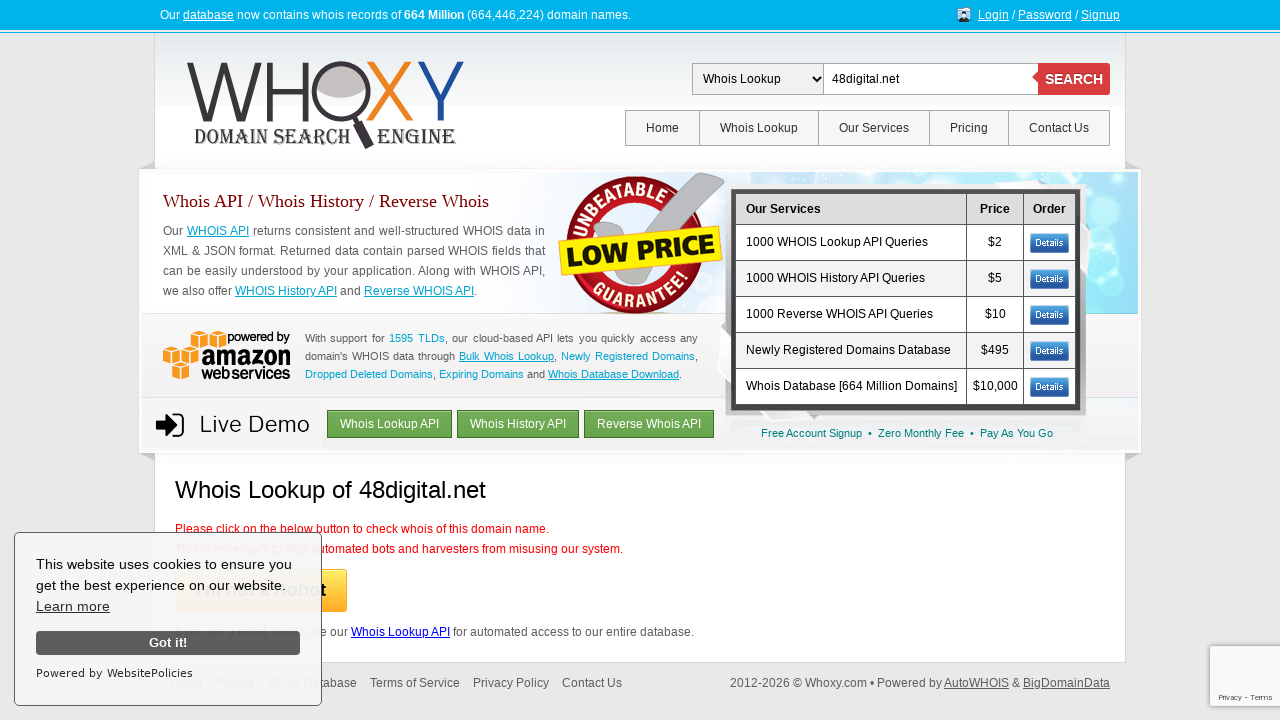

--- FILE ---
content_type: text/html; charset=UTF-8
request_url: https://www.whoxy.com/48digital.net
body_size: 2735
content:
<!DOCTYPE html>
<html lang="en">
<head>
    <meta charset="utf-8">
            <title>48digital.net [Whois Lookup &amp; Whois History]</title>
        <meta name="description" content="48DIGITAL.NET - Check latest WHOIS data, Whois History &amp; Reverse Whois of 48digital.net, all in one page. Try now, it's 100% FREE!">
        <link href="favicon.ico" rel="icon" type="image/x-icon">
<link rel="stylesheet" href="includes/style.css?40">

<!-- Google tag (gtag.js) -->
<script async src="https://www.googletagmanager.com/gtag/js?id=G-43D99RLG96"></script>
<script>
    window.dataLayer = window.dataLayer || [];
    function gtag(){dataLayer.push(arguments);}
    gtag('js', new Date());
    gtag('config', 'G-43D99RLG96');
</script>
            <script src="https://www.google.com/recaptcha/api.js" async defer></script>
        <script>
            function verifyRecaptcha(token) {
                document.getElementById("frmRecaptcha").submit();
            }
        </script>
            <link rel="stylesheet" href="includes/github.min.css">
    <script src="includes/highlight.pack.js"></script>
</head>
<body>
<div id="top_bar">
    <div class="stats">
        Our <a href="whois-database/">database</a> now contains whois records of <strong>664 Million</strong> (664,446,224) domain names.
    </div>
    <div class="members">
                    <a href="login.php">Login</a> /
            <a href="password.php">Password</a> /
            <a href="signup.php">Signup</a>
                </div>
    <div class="clear"></div>
</div>

<header>
    <div class="logo">
        <a href="https://www.whoxy.com/"><img src="images/logo.png" width="300" height="100" alt="Whoxy.com"></a>
    </div>

        <form action="search.php" method="get" class="search_box_floater">
        <label>
            <select onchange="toggleSearchBox(this.value, 'miniSearchBox');">
                <option value="whois" selected>&nbsp; Whois Lookup</option>
                <option value="history">&nbsp; Whois History</option>
                <optgroup label="&nbsp; Reverse Whois">
                    <option value="name">&nbsp; Owner Name</option>
                    <option value="company">&nbsp; Company Name</option>
                    <option value="email">&nbsp; Email Address</option>
                    <option value="keyword">&nbsp; Domain Keyword</option>
                </optgroup>
            </select>
        </label>
        <input type="text" name="whois" placeholder="Enter a domain name..."  required id="miniSearchBox" value="48digital.net">
        <button type="submit">SEARCH</button>
    </form>
    
    <nav>
        <ul>
            <li><a href="https://www.whoxy.com/">Home</a></li>
            <li><a href="whois-lookup/">Whois Lookup</a></li>
            <li>
                <a href="#" onclick="event.preventDefault();">Our Services</a>
                <ul>
                    <li>
                        <a href="https://www.whoxy.com/#api">Whois Lookup API</a>
                        <ul>
                            <li><a href="whois-lookup/demo.php" onclick="window.open('whois-lookup/demo.php', '', 'toolbar=0,scrollbars=1,location=0,statusbar=0,menubar=0,resizable=1,width=800,height=500,left=' + ((window.screen.width/2)-415) + ',top=' + ((window.screen.height/2)- 275)); return false;">Demo</a></li>
                        </ul>
                    </li>
                    <li>
                        <a href="whois-history/">Whois History API</a>
                        <ul>
                            <li><a href="whois-history/demo.php" onclick="window.open('whois-history/demo.php', '', 'toolbar=0,scrollbars=1,location=0,statusbar=0,menubar=0,resizable=1,width=800,height=500,left=' + ((window.screen.width/2)-415) + ',top=' + ((window.screen.height/2)- 275)); return false;">Demo</a></li>
                        </ul>
                    </li>
                    <li>
                        <a href="reverse-whois/">Reverse Whois API</a>
                        <ul>
                            <li><a href="reverse-whois/demo.php" onclick="window.open('reverse-whois/demo.php', '', 'toolbar=0,scrollbars=1,location=0,statusbar=0,menubar=0,resizable=1,width=900,height=500,left=' + ((window.screen.width/2)-465) + ',top=' + ((window.screen.height/2)- 275)); return false;">Demo</a></li>
                        </ul>
                    </li>
                    <li><a href="bulk-whois-lookup/">Bulk Whois Lookup</a></li>
                    <li><a href="whois-database/">Whois Database Download</a></li>
                    <li><a href="newly-registered-domains/">Newly Registered Domains</a></li>
                    <li><a href="dropped-deleted-domains/">Dropped Deleted Domains</a></li>
                    <li><a href="expiring-domain-names/">Expiring Domain Names</a></li>
                    <li><a href="free-whois-api/">Free Whois API Program</a></li>
                    <li><a href="archive.php">Whoxy.com Archive</a></li>
                </ul>
            </li>
            <li><a href="pricing.php">Pricing</a></li>
            <li><a href="contact.php">Contact Us</a></li>
        </ul>
    </nav>
    <div class="clear"></div>
</header><div id="intro">
    <div class="details">
        <img src="images/low_price_guarantee.png" width="173" height="150" alt="Low Price Guarantee" class="lpg">
        <h2>Whois API / Whois History / Reverse Whois</h2>
        <p class="justify">
            Our <a href="#api" class="underline">WHOIS API</a> returns consistent and well-structured WHOIS data in XML &amp; JSON format.
            Returned data contain parsed WHOIS fields that can be easily understood by your application.
            Along with WHOIS API, we also offer <a href="whois-history/" class="underline">WHOIS History API</a> and <a href="reverse-whois/" class="underline">Reverse WHOIS API</a>.
        </p>
        <div class="aws">
            <img src="images/powered_by_aws.png" width="127" height="48" alt="Powered by Amazon Web Services">
            With support for <a href="whois-database/tld.php">1595 TLDs</a>, our cloud-based API lets you quickly access any domain's WHOIS data through <a href="bulk-whois-lookup/" class="underline">Bulk Whois Lookup</a>, <a href="newly-registered-domains/">Newly Registered Domains</a>, <a href="dropped-deleted-domains/">Dropped Deleted Domains</a>, <a href="expiring-domain-names/">Expiring Domains</a>  and <a href="whois-database/" class="underline">Whois Database Download</a>.
        </div>

        <div class="demo">
            <img src="images/live_demo.png" width="180" height="50" alt="Live Demo">
            <a href="whois-lookup/demo.php" onclick="window.open('whois-lookup/demo.php', '', 'toolbar=0,scrollbars=1,location=0,statusbar=0,menubar=0,resizable=1,width=800,height=500,left=' + ((window.screen.width/2)-415) + ',top=' + ((window.screen.height/2)- 275)); return false;" class="btn_2">Whois Lookup API</a>
            <a href="whois-history/demo.php" onclick="window.open('whois-history/demo.php', '', 'toolbar=0,scrollbars=1,location=0,statusbar=0,menubar=0,resizable=1,width=800,height=500,left=' + ((window.screen.width/2)-415) + ',top=' + ((window.screen.height/2)- 275)); return false;" class="btn_2">Whois History API</a>
            <a href="reverse-whois/demo.php" onclick="window.open('reverse-whois/demo.php', '', 'toolbar=0,scrollbars=1,location=0,statusbar=0,menubar=0,resizable=1,width=900,height=500,left=' + ((window.screen.width/2)-465) + ',top=' + ((window.screen.height/2)- 275)); return false;" class="btn_2">Reverse Whois API</a>
            <div class="clear"></div>
        </div>
    </div>
    <div class="pricing">
        <table>
            <tr>
                <th class="left">Our Services</th>
                <th>Price</th>
                <th>Order</th>
            </tr>
            <tr>
                <td class="left">1000 WHOIS Lookup API Queries</td>
                <td>$2</td>
                <td><a href="pricing.php#whois" title="Check Pricing"><img src="images/details_small.png" width="39" height="20" alt="Details"></a></td>
            </tr>
            <tr>
                <td class="left">1000 WHOIS History API Queries</td>
                <td>$5</td>
                <td><a href="pricing.php#history" title="Check Pricing"><img src="images/details_small.png" width="39" height="20" alt="Details"></a></td>
            </tr>
            <tr>
                <td class="left">1000 Reverse WHOIS API Queries</td>
                <td>$10</td>
                <td><a href="pricing.php#reverse" title="Check Pricing"><img src="images/details_small.png" width="39" height="20" alt="Details"></a></td>
            </tr>
            <tr>
                <td class="left">Newly Registered Domains Database</td>
                <td>$495</td>
                <td><a href="newly-registered-domains/" title="Check Details"><img src="images/details_small.png" width="39" height="20" alt="Details"></a></td>
            </tr>
            <tr>
                <td class="left">Whois Database [664 Million Domains]</td>
                <td>$10,000</td>
                <td><a href="whois-database/" title="Check Details"><img src="images/details_small.png" width="39" height="20" alt="Details"></a></td>
            </tr>
        </table>
    </div>
    <div class="footer">
        Free Account Signup &nbsp;&bull;&nbsp; Zero Monthly Fee &nbsp;&bull;&nbsp; Pay As You Go
    </div>
    <div class="clear"></div>
</div>
<main>
    
                <h1 class="style2 black full_width margin_bottom_15">Whois Lookup of 48digital.net</h1>

        <p class="red">
            Please click on the below button to check whois of this domain name.<br>
            This is necessary to stop automated bots and harvesters from misusing our system.
        </p>
        <form id="frmRecaptcha" action="https://www.whoxy.com/48digital.net" method="post">
            <p><button class="g-recaptcha btn_3" data-sitekey="6Lce3SYUAAAAADy2t8_ajaqMgKSb2IxIVwXO-hc6" data-callback="verifyRecaptcha">I'm not a Robot</button></p>
        </form>
        <p>
            If you are a robot, kindly use our <a href="https://www.whoxy.com/#api" class="blue underline">Whois Lookup API</a> for automated access to our entire database.
        </p>

    </main>


<footer>
    <div class="links">
        <a href="https://www.whoxy.com/">Home</a>
        <a href="pricing.php">Pricing</a>
        <a href="whois-database/">Whois Database</a>
        <a href="terms.php">Terms of Service</a>
        <a href="privacy.php">Privacy Policy</a>
        <a href="contact.php">Contact Us</a>
    </div>
    <div class="copyright">
        2012-2026 &copy; Whoxy.com &bull; Powered by <a href="https://www.autowhois.com/" target="_blank" class="underline">AutoWHOIS</a> &amp; <a href="https://www.bigdomaindata.com/" target="_blank" class="underline">BigDomainData</a>
                    </div>
    <div class="clear"></div>
</footer>

<script src="includes/script.js" async="async"></script>
<script src="https://cdn.websitepolicies.io/lib/cookieconsent/cookieconsent.min.js" defer></script><script>window.addEventListener("load",function(){window.wpcc.init({"colors":{"popup":{"background":"#f6f6f6","text":"#000000","border":"#555555"},"button":{"background":"#555555","text":"#ffffff"}},"transparency":"5","border":"thin","corners":"small","fontsize":"small","content":{"href":"https://www.whoxy.com/privacy.php"}})});</script></body>
</html>

--- FILE ---
content_type: text/html; charset=utf-8
request_url: https://www.google.com/recaptcha/api2/anchor?ar=1&k=6Lce3SYUAAAAADy2t8_ajaqMgKSb2IxIVwXO-hc6&co=aHR0cHM6Ly93d3cud2hveHkuY29tOjQ0Mw..&hl=en&v=PoyoqOPhxBO7pBk68S4YbpHZ&size=invisible&anchor-ms=20000&execute-ms=30000&cb=o47i602hlf1h
body_size: 49471
content:
<!DOCTYPE HTML><html dir="ltr" lang="en"><head><meta http-equiv="Content-Type" content="text/html; charset=UTF-8">
<meta http-equiv="X-UA-Compatible" content="IE=edge">
<title>reCAPTCHA</title>
<style type="text/css">
/* cyrillic-ext */
@font-face {
  font-family: 'Roboto';
  font-style: normal;
  font-weight: 400;
  font-stretch: 100%;
  src: url(//fonts.gstatic.com/s/roboto/v48/KFO7CnqEu92Fr1ME7kSn66aGLdTylUAMa3GUBHMdazTgWw.woff2) format('woff2');
  unicode-range: U+0460-052F, U+1C80-1C8A, U+20B4, U+2DE0-2DFF, U+A640-A69F, U+FE2E-FE2F;
}
/* cyrillic */
@font-face {
  font-family: 'Roboto';
  font-style: normal;
  font-weight: 400;
  font-stretch: 100%;
  src: url(//fonts.gstatic.com/s/roboto/v48/KFO7CnqEu92Fr1ME7kSn66aGLdTylUAMa3iUBHMdazTgWw.woff2) format('woff2');
  unicode-range: U+0301, U+0400-045F, U+0490-0491, U+04B0-04B1, U+2116;
}
/* greek-ext */
@font-face {
  font-family: 'Roboto';
  font-style: normal;
  font-weight: 400;
  font-stretch: 100%;
  src: url(//fonts.gstatic.com/s/roboto/v48/KFO7CnqEu92Fr1ME7kSn66aGLdTylUAMa3CUBHMdazTgWw.woff2) format('woff2');
  unicode-range: U+1F00-1FFF;
}
/* greek */
@font-face {
  font-family: 'Roboto';
  font-style: normal;
  font-weight: 400;
  font-stretch: 100%;
  src: url(//fonts.gstatic.com/s/roboto/v48/KFO7CnqEu92Fr1ME7kSn66aGLdTylUAMa3-UBHMdazTgWw.woff2) format('woff2');
  unicode-range: U+0370-0377, U+037A-037F, U+0384-038A, U+038C, U+038E-03A1, U+03A3-03FF;
}
/* math */
@font-face {
  font-family: 'Roboto';
  font-style: normal;
  font-weight: 400;
  font-stretch: 100%;
  src: url(//fonts.gstatic.com/s/roboto/v48/KFO7CnqEu92Fr1ME7kSn66aGLdTylUAMawCUBHMdazTgWw.woff2) format('woff2');
  unicode-range: U+0302-0303, U+0305, U+0307-0308, U+0310, U+0312, U+0315, U+031A, U+0326-0327, U+032C, U+032F-0330, U+0332-0333, U+0338, U+033A, U+0346, U+034D, U+0391-03A1, U+03A3-03A9, U+03B1-03C9, U+03D1, U+03D5-03D6, U+03F0-03F1, U+03F4-03F5, U+2016-2017, U+2034-2038, U+203C, U+2040, U+2043, U+2047, U+2050, U+2057, U+205F, U+2070-2071, U+2074-208E, U+2090-209C, U+20D0-20DC, U+20E1, U+20E5-20EF, U+2100-2112, U+2114-2115, U+2117-2121, U+2123-214F, U+2190, U+2192, U+2194-21AE, U+21B0-21E5, U+21F1-21F2, U+21F4-2211, U+2213-2214, U+2216-22FF, U+2308-230B, U+2310, U+2319, U+231C-2321, U+2336-237A, U+237C, U+2395, U+239B-23B7, U+23D0, U+23DC-23E1, U+2474-2475, U+25AF, U+25B3, U+25B7, U+25BD, U+25C1, U+25CA, U+25CC, U+25FB, U+266D-266F, U+27C0-27FF, U+2900-2AFF, U+2B0E-2B11, U+2B30-2B4C, U+2BFE, U+3030, U+FF5B, U+FF5D, U+1D400-1D7FF, U+1EE00-1EEFF;
}
/* symbols */
@font-face {
  font-family: 'Roboto';
  font-style: normal;
  font-weight: 400;
  font-stretch: 100%;
  src: url(//fonts.gstatic.com/s/roboto/v48/KFO7CnqEu92Fr1ME7kSn66aGLdTylUAMaxKUBHMdazTgWw.woff2) format('woff2');
  unicode-range: U+0001-000C, U+000E-001F, U+007F-009F, U+20DD-20E0, U+20E2-20E4, U+2150-218F, U+2190, U+2192, U+2194-2199, U+21AF, U+21E6-21F0, U+21F3, U+2218-2219, U+2299, U+22C4-22C6, U+2300-243F, U+2440-244A, U+2460-24FF, U+25A0-27BF, U+2800-28FF, U+2921-2922, U+2981, U+29BF, U+29EB, U+2B00-2BFF, U+4DC0-4DFF, U+FFF9-FFFB, U+10140-1018E, U+10190-1019C, U+101A0, U+101D0-101FD, U+102E0-102FB, U+10E60-10E7E, U+1D2C0-1D2D3, U+1D2E0-1D37F, U+1F000-1F0FF, U+1F100-1F1AD, U+1F1E6-1F1FF, U+1F30D-1F30F, U+1F315, U+1F31C, U+1F31E, U+1F320-1F32C, U+1F336, U+1F378, U+1F37D, U+1F382, U+1F393-1F39F, U+1F3A7-1F3A8, U+1F3AC-1F3AF, U+1F3C2, U+1F3C4-1F3C6, U+1F3CA-1F3CE, U+1F3D4-1F3E0, U+1F3ED, U+1F3F1-1F3F3, U+1F3F5-1F3F7, U+1F408, U+1F415, U+1F41F, U+1F426, U+1F43F, U+1F441-1F442, U+1F444, U+1F446-1F449, U+1F44C-1F44E, U+1F453, U+1F46A, U+1F47D, U+1F4A3, U+1F4B0, U+1F4B3, U+1F4B9, U+1F4BB, U+1F4BF, U+1F4C8-1F4CB, U+1F4D6, U+1F4DA, U+1F4DF, U+1F4E3-1F4E6, U+1F4EA-1F4ED, U+1F4F7, U+1F4F9-1F4FB, U+1F4FD-1F4FE, U+1F503, U+1F507-1F50B, U+1F50D, U+1F512-1F513, U+1F53E-1F54A, U+1F54F-1F5FA, U+1F610, U+1F650-1F67F, U+1F687, U+1F68D, U+1F691, U+1F694, U+1F698, U+1F6AD, U+1F6B2, U+1F6B9-1F6BA, U+1F6BC, U+1F6C6-1F6CF, U+1F6D3-1F6D7, U+1F6E0-1F6EA, U+1F6F0-1F6F3, U+1F6F7-1F6FC, U+1F700-1F7FF, U+1F800-1F80B, U+1F810-1F847, U+1F850-1F859, U+1F860-1F887, U+1F890-1F8AD, U+1F8B0-1F8BB, U+1F8C0-1F8C1, U+1F900-1F90B, U+1F93B, U+1F946, U+1F984, U+1F996, U+1F9E9, U+1FA00-1FA6F, U+1FA70-1FA7C, U+1FA80-1FA89, U+1FA8F-1FAC6, U+1FACE-1FADC, U+1FADF-1FAE9, U+1FAF0-1FAF8, U+1FB00-1FBFF;
}
/* vietnamese */
@font-face {
  font-family: 'Roboto';
  font-style: normal;
  font-weight: 400;
  font-stretch: 100%;
  src: url(//fonts.gstatic.com/s/roboto/v48/KFO7CnqEu92Fr1ME7kSn66aGLdTylUAMa3OUBHMdazTgWw.woff2) format('woff2');
  unicode-range: U+0102-0103, U+0110-0111, U+0128-0129, U+0168-0169, U+01A0-01A1, U+01AF-01B0, U+0300-0301, U+0303-0304, U+0308-0309, U+0323, U+0329, U+1EA0-1EF9, U+20AB;
}
/* latin-ext */
@font-face {
  font-family: 'Roboto';
  font-style: normal;
  font-weight: 400;
  font-stretch: 100%;
  src: url(//fonts.gstatic.com/s/roboto/v48/KFO7CnqEu92Fr1ME7kSn66aGLdTylUAMa3KUBHMdazTgWw.woff2) format('woff2');
  unicode-range: U+0100-02BA, U+02BD-02C5, U+02C7-02CC, U+02CE-02D7, U+02DD-02FF, U+0304, U+0308, U+0329, U+1D00-1DBF, U+1E00-1E9F, U+1EF2-1EFF, U+2020, U+20A0-20AB, U+20AD-20C0, U+2113, U+2C60-2C7F, U+A720-A7FF;
}
/* latin */
@font-face {
  font-family: 'Roboto';
  font-style: normal;
  font-weight: 400;
  font-stretch: 100%;
  src: url(//fonts.gstatic.com/s/roboto/v48/KFO7CnqEu92Fr1ME7kSn66aGLdTylUAMa3yUBHMdazQ.woff2) format('woff2');
  unicode-range: U+0000-00FF, U+0131, U+0152-0153, U+02BB-02BC, U+02C6, U+02DA, U+02DC, U+0304, U+0308, U+0329, U+2000-206F, U+20AC, U+2122, U+2191, U+2193, U+2212, U+2215, U+FEFF, U+FFFD;
}
/* cyrillic-ext */
@font-face {
  font-family: 'Roboto';
  font-style: normal;
  font-weight: 500;
  font-stretch: 100%;
  src: url(//fonts.gstatic.com/s/roboto/v48/KFO7CnqEu92Fr1ME7kSn66aGLdTylUAMa3GUBHMdazTgWw.woff2) format('woff2');
  unicode-range: U+0460-052F, U+1C80-1C8A, U+20B4, U+2DE0-2DFF, U+A640-A69F, U+FE2E-FE2F;
}
/* cyrillic */
@font-face {
  font-family: 'Roboto';
  font-style: normal;
  font-weight: 500;
  font-stretch: 100%;
  src: url(//fonts.gstatic.com/s/roboto/v48/KFO7CnqEu92Fr1ME7kSn66aGLdTylUAMa3iUBHMdazTgWw.woff2) format('woff2');
  unicode-range: U+0301, U+0400-045F, U+0490-0491, U+04B0-04B1, U+2116;
}
/* greek-ext */
@font-face {
  font-family: 'Roboto';
  font-style: normal;
  font-weight: 500;
  font-stretch: 100%;
  src: url(//fonts.gstatic.com/s/roboto/v48/KFO7CnqEu92Fr1ME7kSn66aGLdTylUAMa3CUBHMdazTgWw.woff2) format('woff2');
  unicode-range: U+1F00-1FFF;
}
/* greek */
@font-face {
  font-family: 'Roboto';
  font-style: normal;
  font-weight: 500;
  font-stretch: 100%;
  src: url(//fonts.gstatic.com/s/roboto/v48/KFO7CnqEu92Fr1ME7kSn66aGLdTylUAMa3-UBHMdazTgWw.woff2) format('woff2');
  unicode-range: U+0370-0377, U+037A-037F, U+0384-038A, U+038C, U+038E-03A1, U+03A3-03FF;
}
/* math */
@font-face {
  font-family: 'Roboto';
  font-style: normal;
  font-weight: 500;
  font-stretch: 100%;
  src: url(//fonts.gstatic.com/s/roboto/v48/KFO7CnqEu92Fr1ME7kSn66aGLdTylUAMawCUBHMdazTgWw.woff2) format('woff2');
  unicode-range: U+0302-0303, U+0305, U+0307-0308, U+0310, U+0312, U+0315, U+031A, U+0326-0327, U+032C, U+032F-0330, U+0332-0333, U+0338, U+033A, U+0346, U+034D, U+0391-03A1, U+03A3-03A9, U+03B1-03C9, U+03D1, U+03D5-03D6, U+03F0-03F1, U+03F4-03F5, U+2016-2017, U+2034-2038, U+203C, U+2040, U+2043, U+2047, U+2050, U+2057, U+205F, U+2070-2071, U+2074-208E, U+2090-209C, U+20D0-20DC, U+20E1, U+20E5-20EF, U+2100-2112, U+2114-2115, U+2117-2121, U+2123-214F, U+2190, U+2192, U+2194-21AE, U+21B0-21E5, U+21F1-21F2, U+21F4-2211, U+2213-2214, U+2216-22FF, U+2308-230B, U+2310, U+2319, U+231C-2321, U+2336-237A, U+237C, U+2395, U+239B-23B7, U+23D0, U+23DC-23E1, U+2474-2475, U+25AF, U+25B3, U+25B7, U+25BD, U+25C1, U+25CA, U+25CC, U+25FB, U+266D-266F, U+27C0-27FF, U+2900-2AFF, U+2B0E-2B11, U+2B30-2B4C, U+2BFE, U+3030, U+FF5B, U+FF5D, U+1D400-1D7FF, U+1EE00-1EEFF;
}
/* symbols */
@font-face {
  font-family: 'Roboto';
  font-style: normal;
  font-weight: 500;
  font-stretch: 100%;
  src: url(//fonts.gstatic.com/s/roboto/v48/KFO7CnqEu92Fr1ME7kSn66aGLdTylUAMaxKUBHMdazTgWw.woff2) format('woff2');
  unicode-range: U+0001-000C, U+000E-001F, U+007F-009F, U+20DD-20E0, U+20E2-20E4, U+2150-218F, U+2190, U+2192, U+2194-2199, U+21AF, U+21E6-21F0, U+21F3, U+2218-2219, U+2299, U+22C4-22C6, U+2300-243F, U+2440-244A, U+2460-24FF, U+25A0-27BF, U+2800-28FF, U+2921-2922, U+2981, U+29BF, U+29EB, U+2B00-2BFF, U+4DC0-4DFF, U+FFF9-FFFB, U+10140-1018E, U+10190-1019C, U+101A0, U+101D0-101FD, U+102E0-102FB, U+10E60-10E7E, U+1D2C0-1D2D3, U+1D2E0-1D37F, U+1F000-1F0FF, U+1F100-1F1AD, U+1F1E6-1F1FF, U+1F30D-1F30F, U+1F315, U+1F31C, U+1F31E, U+1F320-1F32C, U+1F336, U+1F378, U+1F37D, U+1F382, U+1F393-1F39F, U+1F3A7-1F3A8, U+1F3AC-1F3AF, U+1F3C2, U+1F3C4-1F3C6, U+1F3CA-1F3CE, U+1F3D4-1F3E0, U+1F3ED, U+1F3F1-1F3F3, U+1F3F5-1F3F7, U+1F408, U+1F415, U+1F41F, U+1F426, U+1F43F, U+1F441-1F442, U+1F444, U+1F446-1F449, U+1F44C-1F44E, U+1F453, U+1F46A, U+1F47D, U+1F4A3, U+1F4B0, U+1F4B3, U+1F4B9, U+1F4BB, U+1F4BF, U+1F4C8-1F4CB, U+1F4D6, U+1F4DA, U+1F4DF, U+1F4E3-1F4E6, U+1F4EA-1F4ED, U+1F4F7, U+1F4F9-1F4FB, U+1F4FD-1F4FE, U+1F503, U+1F507-1F50B, U+1F50D, U+1F512-1F513, U+1F53E-1F54A, U+1F54F-1F5FA, U+1F610, U+1F650-1F67F, U+1F687, U+1F68D, U+1F691, U+1F694, U+1F698, U+1F6AD, U+1F6B2, U+1F6B9-1F6BA, U+1F6BC, U+1F6C6-1F6CF, U+1F6D3-1F6D7, U+1F6E0-1F6EA, U+1F6F0-1F6F3, U+1F6F7-1F6FC, U+1F700-1F7FF, U+1F800-1F80B, U+1F810-1F847, U+1F850-1F859, U+1F860-1F887, U+1F890-1F8AD, U+1F8B0-1F8BB, U+1F8C0-1F8C1, U+1F900-1F90B, U+1F93B, U+1F946, U+1F984, U+1F996, U+1F9E9, U+1FA00-1FA6F, U+1FA70-1FA7C, U+1FA80-1FA89, U+1FA8F-1FAC6, U+1FACE-1FADC, U+1FADF-1FAE9, U+1FAF0-1FAF8, U+1FB00-1FBFF;
}
/* vietnamese */
@font-face {
  font-family: 'Roboto';
  font-style: normal;
  font-weight: 500;
  font-stretch: 100%;
  src: url(//fonts.gstatic.com/s/roboto/v48/KFO7CnqEu92Fr1ME7kSn66aGLdTylUAMa3OUBHMdazTgWw.woff2) format('woff2');
  unicode-range: U+0102-0103, U+0110-0111, U+0128-0129, U+0168-0169, U+01A0-01A1, U+01AF-01B0, U+0300-0301, U+0303-0304, U+0308-0309, U+0323, U+0329, U+1EA0-1EF9, U+20AB;
}
/* latin-ext */
@font-face {
  font-family: 'Roboto';
  font-style: normal;
  font-weight: 500;
  font-stretch: 100%;
  src: url(//fonts.gstatic.com/s/roboto/v48/KFO7CnqEu92Fr1ME7kSn66aGLdTylUAMa3KUBHMdazTgWw.woff2) format('woff2');
  unicode-range: U+0100-02BA, U+02BD-02C5, U+02C7-02CC, U+02CE-02D7, U+02DD-02FF, U+0304, U+0308, U+0329, U+1D00-1DBF, U+1E00-1E9F, U+1EF2-1EFF, U+2020, U+20A0-20AB, U+20AD-20C0, U+2113, U+2C60-2C7F, U+A720-A7FF;
}
/* latin */
@font-face {
  font-family: 'Roboto';
  font-style: normal;
  font-weight: 500;
  font-stretch: 100%;
  src: url(//fonts.gstatic.com/s/roboto/v48/KFO7CnqEu92Fr1ME7kSn66aGLdTylUAMa3yUBHMdazQ.woff2) format('woff2');
  unicode-range: U+0000-00FF, U+0131, U+0152-0153, U+02BB-02BC, U+02C6, U+02DA, U+02DC, U+0304, U+0308, U+0329, U+2000-206F, U+20AC, U+2122, U+2191, U+2193, U+2212, U+2215, U+FEFF, U+FFFD;
}
/* cyrillic-ext */
@font-face {
  font-family: 'Roboto';
  font-style: normal;
  font-weight: 900;
  font-stretch: 100%;
  src: url(//fonts.gstatic.com/s/roboto/v48/KFO7CnqEu92Fr1ME7kSn66aGLdTylUAMa3GUBHMdazTgWw.woff2) format('woff2');
  unicode-range: U+0460-052F, U+1C80-1C8A, U+20B4, U+2DE0-2DFF, U+A640-A69F, U+FE2E-FE2F;
}
/* cyrillic */
@font-face {
  font-family: 'Roboto';
  font-style: normal;
  font-weight: 900;
  font-stretch: 100%;
  src: url(//fonts.gstatic.com/s/roboto/v48/KFO7CnqEu92Fr1ME7kSn66aGLdTylUAMa3iUBHMdazTgWw.woff2) format('woff2');
  unicode-range: U+0301, U+0400-045F, U+0490-0491, U+04B0-04B1, U+2116;
}
/* greek-ext */
@font-face {
  font-family: 'Roboto';
  font-style: normal;
  font-weight: 900;
  font-stretch: 100%;
  src: url(//fonts.gstatic.com/s/roboto/v48/KFO7CnqEu92Fr1ME7kSn66aGLdTylUAMa3CUBHMdazTgWw.woff2) format('woff2');
  unicode-range: U+1F00-1FFF;
}
/* greek */
@font-face {
  font-family: 'Roboto';
  font-style: normal;
  font-weight: 900;
  font-stretch: 100%;
  src: url(//fonts.gstatic.com/s/roboto/v48/KFO7CnqEu92Fr1ME7kSn66aGLdTylUAMa3-UBHMdazTgWw.woff2) format('woff2');
  unicode-range: U+0370-0377, U+037A-037F, U+0384-038A, U+038C, U+038E-03A1, U+03A3-03FF;
}
/* math */
@font-face {
  font-family: 'Roboto';
  font-style: normal;
  font-weight: 900;
  font-stretch: 100%;
  src: url(//fonts.gstatic.com/s/roboto/v48/KFO7CnqEu92Fr1ME7kSn66aGLdTylUAMawCUBHMdazTgWw.woff2) format('woff2');
  unicode-range: U+0302-0303, U+0305, U+0307-0308, U+0310, U+0312, U+0315, U+031A, U+0326-0327, U+032C, U+032F-0330, U+0332-0333, U+0338, U+033A, U+0346, U+034D, U+0391-03A1, U+03A3-03A9, U+03B1-03C9, U+03D1, U+03D5-03D6, U+03F0-03F1, U+03F4-03F5, U+2016-2017, U+2034-2038, U+203C, U+2040, U+2043, U+2047, U+2050, U+2057, U+205F, U+2070-2071, U+2074-208E, U+2090-209C, U+20D0-20DC, U+20E1, U+20E5-20EF, U+2100-2112, U+2114-2115, U+2117-2121, U+2123-214F, U+2190, U+2192, U+2194-21AE, U+21B0-21E5, U+21F1-21F2, U+21F4-2211, U+2213-2214, U+2216-22FF, U+2308-230B, U+2310, U+2319, U+231C-2321, U+2336-237A, U+237C, U+2395, U+239B-23B7, U+23D0, U+23DC-23E1, U+2474-2475, U+25AF, U+25B3, U+25B7, U+25BD, U+25C1, U+25CA, U+25CC, U+25FB, U+266D-266F, U+27C0-27FF, U+2900-2AFF, U+2B0E-2B11, U+2B30-2B4C, U+2BFE, U+3030, U+FF5B, U+FF5D, U+1D400-1D7FF, U+1EE00-1EEFF;
}
/* symbols */
@font-face {
  font-family: 'Roboto';
  font-style: normal;
  font-weight: 900;
  font-stretch: 100%;
  src: url(//fonts.gstatic.com/s/roboto/v48/KFO7CnqEu92Fr1ME7kSn66aGLdTylUAMaxKUBHMdazTgWw.woff2) format('woff2');
  unicode-range: U+0001-000C, U+000E-001F, U+007F-009F, U+20DD-20E0, U+20E2-20E4, U+2150-218F, U+2190, U+2192, U+2194-2199, U+21AF, U+21E6-21F0, U+21F3, U+2218-2219, U+2299, U+22C4-22C6, U+2300-243F, U+2440-244A, U+2460-24FF, U+25A0-27BF, U+2800-28FF, U+2921-2922, U+2981, U+29BF, U+29EB, U+2B00-2BFF, U+4DC0-4DFF, U+FFF9-FFFB, U+10140-1018E, U+10190-1019C, U+101A0, U+101D0-101FD, U+102E0-102FB, U+10E60-10E7E, U+1D2C0-1D2D3, U+1D2E0-1D37F, U+1F000-1F0FF, U+1F100-1F1AD, U+1F1E6-1F1FF, U+1F30D-1F30F, U+1F315, U+1F31C, U+1F31E, U+1F320-1F32C, U+1F336, U+1F378, U+1F37D, U+1F382, U+1F393-1F39F, U+1F3A7-1F3A8, U+1F3AC-1F3AF, U+1F3C2, U+1F3C4-1F3C6, U+1F3CA-1F3CE, U+1F3D4-1F3E0, U+1F3ED, U+1F3F1-1F3F3, U+1F3F5-1F3F7, U+1F408, U+1F415, U+1F41F, U+1F426, U+1F43F, U+1F441-1F442, U+1F444, U+1F446-1F449, U+1F44C-1F44E, U+1F453, U+1F46A, U+1F47D, U+1F4A3, U+1F4B0, U+1F4B3, U+1F4B9, U+1F4BB, U+1F4BF, U+1F4C8-1F4CB, U+1F4D6, U+1F4DA, U+1F4DF, U+1F4E3-1F4E6, U+1F4EA-1F4ED, U+1F4F7, U+1F4F9-1F4FB, U+1F4FD-1F4FE, U+1F503, U+1F507-1F50B, U+1F50D, U+1F512-1F513, U+1F53E-1F54A, U+1F54F-1F5FA, U+1F610, U+1F650-1F67F, U+1F687, U+1F68D, U+1F691, U+1F694, U+1F698, U+1F6AD, U+1F6B2, U+1F6B9-1F6BA, U+1F6BC, U+1F6C6-1F6CF, U+1F6D3-1F6D7, U+1F6E0-1F6EA, U+1F6F0-1F6F3, U+1F6F7-1F6FC, U+1F700-1F7FF, U+1F800-1F80B, U+1F810-1F847, U+1F850-1F859, U+1F860-1F887, U+1F890-1F8AD, U+1F8B0-1F8BB, U+1F8C0-1F8C1, U+1F900-1F90B, U+1F93B, U+1F946, U+1F984, U+1F996, U+1F9E9, U+1FA00-1FA6F, U+1FA70-1FA7C, U+1FA80-1FA89, U+1FA8F-1FAC6, U+1FACE-1FADC, U+1FADF-1FAE9, U+1FAF0-1FAF8, U+1FB00-1FBFF;
}
/* vietnamese */
@font-face {
  font-family: 'Roboto';
  font-style: normal;
  font-weight: 900;
  font-stretch: 100%;
  src: url(//fonts.gstatic.com/s/roboto/v48/KFO7CnqEu92Fr1ME7kSn66aGLdTylUAMa3OUBHMdazTgWw.woff2) format('woff2');
  unicode-range: U+0102-0103, U+0110-0111, U+0128-0129, U+0168-0169, U+01A0-01A1, U+01AF-01B0, U+0300-0301, U+0303-0304, U+0308-0309, U+0323, U+0329, U+1EA0-1EF9, U+20AB;
}
/* latin-ext */
@font-face {
  font-family: 'Roboto';
  font-style: normal;
  font-weight: 900;
  font-stretch: 100%;
  src: url(//fonts.gstatic.com/s/roboto/v48/KFO7CnqEu92Fr1ME7kSn66aGLdTylUAMa3KUBHMdazTgWw.woff2) format('woff2');
  unicode-range: U+0100-02BA, U+02BD-02C5, U+02C7-02CC, U+02CE-02D7, U+02DD-02FF, U+0304, U+0308, U+0329, U+1D00-1DBF, U+1E00-1E9F, U+1EF2-1EFF, U+2020, U+20A0-20AB, U+20AD-20C0, U+2113, U+2C60-2C7F, U+A720-A7FF;
}
/* latin */
@font-face {
  font-family: 'Roboto';
  font-style: normal;
  font-weight: 900;
  font-stretch: 100%;
  src: url(//fonts.gstatic.com/s/roboto/v48/KFO7CnqEu92Fr1ME7kSn66aGLdTylUAMa3yUBHMdazQ.woff2) format('woff2');
  unicode-range: U+0000-00FF, U+0131, U+0152-0153, U+02BB-02BC, U+02C6, U+02DA, U+02DC, U+0304, U+0308, U+0329, U+2000-206F, U+20AC, U+2122, U+2191, U+2193, U+2212, U+2215, U+FEFF, U+FFFD;
}

</style>
<link rel="stylesheet" type="text/css" href="https://www.gstatic.com/recaptcha/releases/PoyoqOPhxBO7pBk68S4YbpHZ/styles__ltr.css">
<script nonce="2hbi588_6R_EsoLUlZ8OUA" type="text/javascript">window['__recaptcha_api'] = 'https://www.google.com/recaptcha/api2/';</script>
<script type="text/javascript" src="https://www.gstatic.com/recaptcha/releases/PoyoqOPhxBO7pBk68S4YbpHZ/recaptcha__en.js" nonce="2hbi588_6R_EsoLUlZ8OUA">
      
    </script></head>
<body><div id="rc-anchor-alert" class="rc-anchor-alert"></div>
<input type="hidden" id="recaptcha-token" value="[base64]">
<script type="text/javascript" nonce="2hbi588_6R_EsoLUlZ8OUA">
      recaptcha.anchor.Main.init("[\x22ainput\x22,[\x22bgdata\x22,\x22\x22,\[base64]/[base64]/bmV3IFpbdF0obVswXSk6Sz09Mj9uZXcgWlt0XShtWzBdLG1bMV0pOks9PTM/bmV3IFpbdF0obVswXSxtWzFdLG1bMl0pOks9PTQ/[base64]/[base64]/[base64]/[base64]/[base64]/[base64]/[base64]/[base64]/[base64]/[base64]/[base64]/[base64]/[base64]/[base64]\\u003d\\u003d\x22,\[base64]\x22,\x22I2BeHsOKMFHCkMKBwrTCvcO0bcKzwo7DhWPDtMKWwqPDoUlmw4rCjMKfIsOeCcOiRHRWPMK3YxlLNijCsnttw6BnCxlwNsOWw5/Dj3nDtUTDmMOGBsOWaMOnwoPCpMK9wpDCnjcAw5RUw60lbGkMwrbDgMK1J0YWbsONwopjZcK3woPCpC7DhsKmGMKNaMKydcK/ScKVw6JZwqJdw4MBw74KwroVaTHDswnCk35+w749w54lIj/CmsKTwozCvsOyMmrDuQvDh8KBwqjCuiBbw6rDicKDJcKNSMOvwpjDtWNowpnCuAfDiMOcwoTCncKAGsKiMg0Rw4DClEZswpgZwqdyK2J1cmPDgMOQwqpRRw1/w7/CqD7DriDDgSooLkV8GRABwr1Qw5fCusOawpPCj8K7bsOrw4cVwp47wqERwo/DtsOZwpzDjcKFLsKZBx8lX0x+T8OUw75rw6MiwoEOwqDCgx8wfFJZecKbD8KbbkzCjMOobn50wrXCr8OXwqLCrG/DhWfCv8OFwovCtMKrw7cvwp3DssOqw4rCviB4KMKewpHDs8K/w5IOTMOpw5PCp8OewpAtPcOZAizCkVEiwqzCmsOPPEvDmAlGw6xVUDpMf0zClMOUSQcTw4dUwo04YBlTekUXw6zDsMKMwoxbwpYpJmsfccKoCAh8E8K9woPCgcKWVsOoccOWw77CpMKlLMOFAsKuw7Ivwqowwr/CrMK3w6oDwoB6w5DDoMKNM8KPSsK1RzjDqcKpw7AhM1vCssOAFknDvzbDm3zCuXwtcS/CpyzDqXddH2JpR8O/UMObw4J5E3XCqyBCF8KyVhJEwqsVw5LDqsKoF8KuwqzCosK7w71iw6h9EcKCJ0fDs8OcQcOIw4rDnxnCrMORwqMyPcOhCjrCqMO/PmhFKcOyw6rCpRLDncOUP0A8wpfDgFLCq8OYwq3Dj8OrcTDDo8KzwrDCnl/CpFIJw47Dr8Knwps8w40aworCisK9wrbDvmPDhMKdwr7DkWx1wpZ3w6Elw6LDpMKfTsKSw6s0LMO2UcKqXCHCuMKMwqQzw7nClTPCoA4iViHCgAUFwr/Djg01ZhPCgSDCtMOnWMKfwq4ufBLDpcKDKmYFw5TCv8O6w6TCqsKkcMOKwqVcOH3Ct8ONYF8Ww6rCimbCm8Kjw7zDmXLDl2HCpcK/VENcNcKJw6I4MlTDrcKHwqA/FHbCsMKsZsKFEB48LMKbbDIyLsK9ZcK4OU4SXsKAw7zDvMKsPsK4ZQQFw6bDkxgLw4TChwjDncKAw5ASD0PCrsKLe8KfGsOHQMKPCxdPw404w6zCnzrDiMO9AGjCpMKRwo7DhsK+JsKaEkAePsKGw7bDnywjTUMdwpnDqMOZEcOUPFd7GcO8worDtsKUw59/[base64]/CpcO8b8K/w4bCjBYSXgDClnbCnRDCq8OFwqliwo8ewqk/[base64]/TMKTw4/CjRl8w7AiwqA5WkzDrsOTWxLDpEF/ecOjw40BdxXCg33DiMKlw7vDkxXCvMKCwpRRwr/DglYyAC0fZl9Qw4Zgw7DCiD7DiB/DkW07w6gmeDE6Kx3ChsOEHMOTwr1UHyAJVCvDhMO9HmNkHRIGY8KKdMKMEXFydxbDtcOOecKFb3JjPVcLRiFHw6/DuxIiFcK9wqXDshrDny0Hw6QPw7ZJBWMlwrzDnEPCk1LDvcKVw51fwpYFf8Obw7EGwr7CusK2KVfDhMKtYcKnLcKcw5PDpMO0w4bCrDrDrioYDB7ChBBbBCPCl8Kuw5ouwrPDtsK/[base64]/Cm8KjOsKYbWJ+ZsOUwr0zfXrClsOzwrfCmmPDnsO4w6XChsKveGJ8azTCpRLCpcKvNg7DsxbDkCbDuMOrw7R0wrtew4zCusKPwrXCosKObWTDm8Kuw511EyoPwqkeOsOlB8KDDsKWwqx7wpXDocOvw5d/f8K+wq/[base64]/[base64]/[base64]/dwbChcOqQMOVw4jDhHDCkcOJw5XDg0fCkxbCvlbDqjw2wrUNw5BkdcOmw7wRcA07woXDpjbCqcOtW8K+ElDDgMK+w6vCmmAGwrkFUMOfw5huw5R7LsKKVMKlw4h3CDA0NMKHwoR1U8KxwofDucOQCcOgAsOewqfDrmYXPxMDwp9/[base64]/DocOtw4wEwqw7wqLDs07DrFLCq8OaWMO/wrUdazlSY8OBS8K9bzxHQ2ZUV8KTEMKlfMOfw5hELjt+wovCi8O/UsOKMcOewojClsKTw4TCnFXDu3cPMMOUecKiGMORFMOfIcKrw6Q4wqB1wq7DmMO2SQ1RYsKFwonCuGzDjwZ9NcKXOj8PKkvDgm0/P1rDmgzDicOiw7XCqXBMworCo0MjaE5YVsO+wqwqw4FGw4V+K2XCiGs1wrVie0fCqjjCjBHCrsOHw6TCnwpMG8OnwoDDpsO8L3wpf3Jvwqc8RsK6wqDColtawqJ8WzE2w7NUw5zCqWMMJhVNw5BMUMOJBMOCwqLDqMKXwr1YwqfCnRPCpsOmw4gSG8Kgw7Jtw7l1EGl/[base64]/CkR5PwrTDlMODUw0YBsKyBArCuxHCr8OTYMOnNUbDiDLCm8KxdMOuwqdvwqrCr8KXbmzCkcO1TEJywqZUYgHDtXDDuCPDh3nCm2x2wqsIw6pNwoxNw5Yzw4LDjcOUQ8KydMKKwprCisK4wpEsQcOKHF/CkcKsw4fDqsOVwqNLZk3CrhzDrcK/KyIHwp/Dv8KIDQzCgVPDtC1Qw4nCp8OOQxhTFUIywoU7wrjCqiQHw6FWbMKQwpk2w4ghw4bCtwJHw59hwrTCm05LGMKoPMOeAlbDumFYT8OYwrp5w4DCpBx5wqV+wqUdc8Kxw6lqwofDrsKEwr8+UkrCowjCtsO/cGnCtcO9BAzCvcKqwpI4VX8OFgBpw5UcdsKJHkdtEWlEDMOdNMK9w7ocbgXDoEEww7QLwoFxw6nCtG/Cn8O4eWI7CMKUElp3MxfCoU5XKsOPw6AmXcOvXg3CqmoNFwHDl8OZw7HDgMKNw5nDmGjDjcKyFULCgcOJw4XDrMKJw5lJJHEhw4YdD8Kewo1jw4csA8OALXTDj8KTw5XDpsOnw5DDlhdew6glI8OKw6zDu2/[base64]/DtS09w47Dj8KHwpbDjWlYwr3DlMK9wpJ2w6Bdw7LDo38SD0bCt8OrG8OMw5JwwofDpTzCrEhBwqFbw6jCkxbDoQRJN8OmPWzDqcKhDwfDlVwgK8KdwpbCksKjf8KsK2NNw6BMO8K/w4DCncK2w6fCg8KpACM9wrDDnipwF8OOw5HCmAMCJy7DnMKKwqQ/[base64]/ClcOhw43Dtw1Ac8OAf8OOw6V1CcOYdFZmwoomVsOBw5Ryw58Rw67DtWE+w67CgsKDw5HChsKydkIpEcKxBA7Dq2bDmwRbwrHCvMKuwo3Doz7DisK9LALDgcKFwrbCusOvdz3CikfDh34awqPDgsKCI8KIA8Kkw4BEwrfDtMOuwq8Qw7jCo8Kew5/ChDzDoFZlTMOtwqNOJXHDkMKww4fCm8OzwoHCiVHCp8Ocw5nCvCrDqsK4w7XDpsKAw613JF9IL8KbwrMewpFJdMOmAzMpWMKyNXPDnsKyJ8KMw4vCmTzCnxVhX2p9wrjCjxICXnTCj8KnNi7Di8OIw5J5K0vDuWXDucKiwosow5zDtcKJRB/Cn8KDwqUuKMORwpTDjsKfaRgPTSnDhmtWw492C8K8fcOewpkvwpsaw6XCqMOXU8Kww7l2wpHCrsOcwp0Cw7zClHLDr8OcCkIswpnCq0olO8K+ZsKRwp3Cq8O7w57Di2nCucOCVUsUw7/DlW/CimPDsnbDl8KHwrN1wo/Dn8ODwqZWNTpXWcOfShhUwoTCuwVmNUV+RMK1dMOxwpLDp3Yzwp/Dh0xqw7jDk8KXwoVCwrHCtWvCgnjCqcKoVcOWccOfw6kVw61ewoPCs8OUW3REcRjCq8KMw5lcw4/CpzQyw6JwasKYwqHDosOZNcKTwpPDoMKQw6c5w5BKGlBcwo4DfDbCiFXDlcOiFlfDkH7DrQBiBMOMwrfDmE4UwpfCjsKQD1Bvw5XDhcOsVsKNJX7Dmy/Ckk4SwqhSZirCpMOrw40ISlDDqy/Dg8OvMmDDpsKHCxRWIcKqPDB1wqzDvMO4eWJMw7Z5TDg6w4crGS7DgMKPwqMqN8OYw4LCk8OqUyrDkcOvwrDDiRHDrMKkw5Uzw5NNO3jCrMOofcKZBmnCpMKZKT/CnMOTw54sTz03w6stLEl3VMOBwqF6wozDqcOBw7Upcj3Cjz8hwo5Wwosbw4Eew6s2w63CpcKyw7wKe8KRThzCn8Orw7tEw5rDsDbDvMK/w7IKBkoIw6fCh8K0w4FlBDBMw5nCuXrCosORZcKcw4LCjwxKwq9CwqUZwoPCnMKMw6B6S3TDjHbDjBnCmMKofsKMwoM2w4XDrsOSAivCj2XCj0fDglLCmsOCbcO+MMKdWUvDhMKBw7rCnMOxcsKLw6HDncOBdsKTOsKfDcORw6N/[base64]/GcKXw7fCtR/DvQDCqcKLw4HCgmh/C3QCw6dSwrDCk3jCnGjCoQJrwpbChUHCqArCgzfCuMOQw4U1wrxFJ3XDoMOtwqo4w7c9OsOzw6TDu8OCwqjCoWx4w4nCjcOkBsO/wrnDtsOww7Zpw6jCtcKKwro0wrXCvcOYw4dSw4/DqnRXworDicOTw65zwoE7w5cVcMK0VTXCjUPDj8KFw5tFwoHDosKqTl/CocOhw6rCsGc7PcKmw75bwo7ChMKeK8KJITfCtxbCgjnCjD0hE8OXYxbCg8OywpcxwrRFd8KdwqrDuBLDtsO/An3CnUAPGcK/XMK+NlvCgRzCunDDrXFVUcKQwpPDhjp3MmwJVRtCX0l1wo5TWAnDuWzDucO6w5bCvEA2VXDDmxEZJlDCtcOrw68nTcKHUHkVwqdwcHF5w6XDv8Ovw5nCiBohwqlyQh0Yw5p4w5rCo2JTwoJpZcKiwpnCocOHw6Aiw68XLsOGw7fCo8KhJMOkwoPDvnrDgi/[base64]/[base64]/[base64]/ClMOOwroDw7PDp2TDisOewqLDrXo9ccKKw6TDrXNFw45fRcOyw7UmBMKqAQkqw7IWSMOcPDY3w5E5w6ZFwq1+cRYbExTDjcKJXkbCrSgxw6vDpcKTw7DCsWLDin7CocKXw5g/w4/DqG5rRsOPw5c/w5TCty7DjwbDpsKyw7bCiTnCv8OLwr3CukTDp8OnwrvCkMKpwrHDl1YzeMO2wpwZw53CnMOoRmfCjsKJSlrDqFvCgC53wqzCsTvDqkjCrMOMFB7DlcKAw5tVI8ONGA0/DDfDvk5pwr1cCRHDhWnDjsOTw4kVwrd7w7laPsOcwpVnN8O6wo0hcQgaw5vDjcKjBsOKdjUXwrlvW8K7wppiITpJw7XDpcOAw7MfSGXChMOWSMOXw4TDhsKHw4DCjGLCo8K8OHnDrQjChjPDmgcudcK2w5/CoW3CjD0dHBTDuEdqw5HDg8O7MkAyw45Zw44LwrXDpMOxw5U/wrogwo/Du8KgL8OcWsKkGcKYwr/CvMK0wrsDBsKtd3wuw57Dr8KKeAdIBmdAYER+w4nCp1MxPF8FQHnDsjPDk1HCrncTwqrDhjQRw7vCsivCm8Oww4MbeVAAF8KoAWXDk8Kvwq8jOVHDuH4Iwp/[base64]/CgSEXw49hw5DDpcOkw7A2wqHCqnYWw6s+w4E1TlfCicOFJcOwIMOsG8KHeMKqDmVhTC4FVlPCisOYw5DClV9owqF8wqXCpsODaMK3w5bDsDJAwrwjWV/[base64]/fsKHBA/DicOVwpPCj0xQJsKnZ1IYwrXDh8K0LsKDPMKBwptewpbCrRIkwpVkQknDuTwZwoEyQH/[base64]/w7zDrsOCYDNlewkGwonConTClEPDpsK2UjQ7IsKDMsOywpxndMO3w4nCvATCiy3Coh/Dmh9WwohCVHFKw7nCpMKPYjzDscOOw6nDokxrwqR7w4LDjC/DvsKID8Kww7HDhcKNw5rDi3PChcOpwqZKKFPDkcKxwrXDqW9ZwokTekHDviMxYcOww6vCk25mw7pcH33DgcK5S052QkAmw67Dp8KzUx7Cvhxhwp8zw5vCvsOJQ8OIAMKfw7lIw4ltLcKlwprCisKnRyDCp3/DjjMHwobCmmNUNsKdVAgJNm5dw5/CnsKKAmhfeB7Dt8Kgw5VvwonCm8O/JcKKTcOuw7LDkV1tCgTDjxgOwrMSw7zDu8OAYx5vwpnCpk9Uw4bCocOWEcOzUMKWWgZDw7PDjCjCikbCvGcvRsK0w7FQcwQ9wqR4OADCmwsyVMKBwr/Csh9wwpfCnyPCtcO2wrfDnCzDtsKoIsKow4nClgXDt8O+w4jCv3nCuR1+wpEawpcMOF7CvMOkw4HDtcOsVMOvESHCiMO0WjYow4YqRDPDgjHCtH8oOMK5QmHDql/CncKKwrLCmMKEbmc8wrHDkcKtwoMKw6Yww7TDrjXCq8Kjw41sw4Bjw65iwq5wJMOpGErDucOnwprDssOIMMKLw5nCuTNSfMOgU2/Dilddc8ObDcOcw75nfnN0wok1wo/[base64]/DssOGwo4iPcOvGsOJZsKNNkl4AR7CicKwCMKmw5nCvcKBw4nCrDwvwrPCtU4pGmfCqWnDtljClcOzeirDlcKwSCBCw4nCssKyw4QyeMK1wqFzwpsOw74tDxUxdcK8wqx/[base64]/AkMrwqMBbAdTw6x5AMO2w4RLfMO+wqPCk29QwojDoMOXw78QeSlfZMOBVzU4woRUNcORw5/[base64]/CqcOLw6vCimnCmTFVw73CusOmw7AgUWVrMsKbEhTCnAfCgX8FwrXDp8O6w5LDsSzDpDYbBEJHAsKpwo8lJsOtw4hzwrtVHMKvwp/CkcOxw75xw63Chx5TLh7CrMOCwoZ4DsKRw5TDpsKlw4rCtCxrwrRaTAk1Ym1Rw4hKwqE0w7ZmGcO2GsO+w43Cvl1Df8KUw7XDq8OXZQJfw5DDpEjCs0HCrgTDpsKvJjthEMKNesOLw5cZw5/DmXfCjsK7w7fCksOOwoxUfW53UcOicBjCvsOpBx0hw6U7wq/CtcOZw7nCssOewpHCpmt8w6/CucOgwrNfwr/DoA12wrzDv8Kow4BLwp0DIsKPO8Oiw6jDiFpyHHNJwoDChsOmwpLDqUvCp0/DvSfDqyfCmTTCnFEGwr1QUDfDu8Obw7HClsO+wrNaMwvDicKEw73Ds2trBMK1wp7CpyJ2w6BtOVJxwpt/[base64]/[base64]/CiirCpRHCiw/DocOcw5rCuMOHa8K2aEHDr3Brw5VmN8OOw4E5w4Q1JMO6VwLDn8KZTcKHw53DmMO9AVE5VcOiw7XDozB5wo3CqRzCj8KpEMKBJwXDqwjDng/CrsOjG1TDgyYOwqMjLH9SHsO6w6tSAMKgw4zCtW3CjlHDoMKqw73DsAxyw47Duid4M8O/[base64]/w5INw5chworCjsOIMQl4w6vDmgTDpsK+LQ9Yw6DCrBLCqsOFwqDDnwbChVwfAE3DvAYZIMKIw7DCpj3DqcOEHgbCkj8UKw54bsKiZknDpsOnwoxGwrsgw4BwHMK+wqbCtsOyw7nDv2zCuhhjCMK/Z8KRC2/DlsOOOhh0c8ONUUtpMQjDvsONwo3Dp0zDusKow4ZXwoIEwpN9wpNgHgvCocODN8OHNMOQC8OzWMKZwp99wpFQeWAwaWhrw5HCkmbCkX8CwofDsMKqcAFaMDbDmsOILTF8bMKkPgHDtMKhXRRQwqNpwrPDgsO0YnfDmBfDh8Kew7fCp8O8FkrCsX/CqzzCg8ODGwHDkl8JfSXCsgM6w7HDisOTXDvDozQLw6fCr8KjwrDChsKFaSFXWiMHNMKOwr15P8KpNExEw5YLw6/CijTDr8O0w7Y1RHgYwod8w5caw6TDihTDrMO1w6U/wpUZw7/Dl2RoO3XDkBDCuWhiIyA2asKCwo5DT8OSwrfCs8KyTMO4wrnCq8KqFxJmAxrDlsK3w4UAf1zDkV4tBAAFAMOcLiLCl8KKw5Y0Q31nQQHDhsKFK8KANMKhwrXDv8OeDmDDtW/ChRsBwqnDpMOwc3vClTgee07DhzQjw4sUH8O7JjfDsFvDksKMU3gdDEbCmCgyw5UTVH41wol3wpgUTUrDicOVwrLCnXYNZsKvMcOjFMKxVVgILsKsKcKtwqUiw5vCp2dLMgnDkwM2bMKgeHpxDSUKP2krKxTCnUnDqGbDtikJwqIswrEuXcKHDktsB8K/w6rCrsOAw5/CqnxTw7UAYcKHeMObRUDChVdXw5NRNUzDgAXCn8OXw4XCuFZpYxfDsRZdVMO9wrEAMRc2aU4TQzxabXHCt3/[base64]/DnsKbKV8LAzkNw59PL8KgDMKMXwZ+ZT90w7LDt8OTwp9Twr3DrS0jwpgCw6fCnA7Cjis9wrPCmj3CjMKYByRfc0fDo8KjVMKkw7YZWMO5wp7CnQjDisKwL8KdQwzDiCNZw4nChDrDjgsifMONwqfDrzTDpcOqI8KkKVcUUsK1w5UHX3HCnH/DvykzPsO+TsO9wo/DoH/DvMKadGbCtXLCvlsiZcK3w5nDggLCjwfDlArDkVXDmm/[base64]/[base64]/JsOZw61oIBtPwr5GfS7DvE1uTcOqVjYSS8K+w6rCiiZUfsKNDsKCHcOaJGHDol7DmcOGwqLCmMK1wrTDtsOxYsKpwpspfcKMw7ElwofCqSQowotpwqzDvQjDtgMFA8OPLMOkSD1Lwq83YcOCPMK2dyJbWHXDiy/Do2bCvg/Dn8OMZcKPwpPDjklSwq45TsKmUAnCrcOgw5xdNUlow5Qhw6p6acOcwqseA3/DtwVlwrFBwrlnTUs1wrrDk8OmeCzCrTvDv8ORYcKvTMOWYiJlLcKHwpPCssKBwq1EfcKZw49vBA0nXwTCiMOXwpJ4w7IGbcOtwrdGEV0AeAzDpBYuwr/CncKfw73ClmlHw7g1bxLDicKeK0RtwpDCrcKDd3hPNVHDlMOGw5kKwrXDtMKiAWgbwp5cTcOtUMKxUwrDsw8Kw7dHw63DgsK/PMKfdj0Iw5HChHRqw7LCosOyw4/Cu28zcxbCgcKvw5I+DXdXOcOWPylWw6xwwq8mW3bDhMOzBMO4wqMtwrFZwrpmw5xKwpAxw5nCln/CqU8jNcOPAzwWacOLKsO/BDnCjjAXNW1VPVkeIcKLwrlow7sFwpnDncOfIMKTJcOww6TCusOHbUHClMKBw73Dug8nwo5Yw77CtcK/[base64]/[base64]/CoErDlVA3wqTDosOYe8OZw7PCj0rDl8OWw4XDrcKeO8KuwpbDvgIUw5NiMcKNwpjDrFFXSWDDrgRLw4/CoMKnQcOKw4/[base64]/wpMxVVkJAwnCgsKOwqrChwzCrsKbeMKFNwcpaMKhw4R0MMO5w4IGZ8O5wrFdScO5EsOXw4kXAcOTG8OMwp/Cmm9Uw7AOVCPDlwnCkcKPwpfDvGgfPAfCosOTwpx9wpHCnMOMw7bDp2DCrSw9XmEoAcKEwoZKf8Odw7fDlcKFQsKDOcK6wrIPwqrDo3zCg8KHWHQbBiTDv8OpGMKbwpnDm8K3NxTCpz7ComZ0w5PDlcO5w6YKw6DCsTrDhVTDpiN/V3Q8BcK6QMO/[base64]/DvmfDgcOESsK0w6bCjzBLK2EXPC3CtcKNwqlqw7hawoMnFMK4P8KkwqbDkBDDkSQsw7QRP2/DpsKGwo16a2JVGcKPwos6UsO1anNNw5Afwqt/ID/CqsOOw4LCq8OGARhGw5DDgsKHw5bDg1DDkmbDiy7CosKJw6wDw7t+w43DnA/CmioLw6wZRirDhcKuGB3Dv8O0IR3CtcO5YcKeVEzDgcKvw6DChW43NsOJw77CoRo/[base64]/DkcOlaMOuw7/CqcK1wrDDjiJawqh0ecKOwpUlwolPw6XDmsOHOHPCn1rCrSJowrAqL8KSwozDmMKfIMOjw7nCv8ODw6lhMXLDl8Otwo7Dq8OIOlzCu3h3wqXCvR06w57DlWjDp2IETR5eA8ObZWU5eGLDrHHCgsKmwq/ClsO9DE/CkFbCuR06chfCgsONw5d2w5JcwpNBwq9xSzXCtnzDtsO0RMOIO8KZcT4rwrvCu21Nw6HCmXHCrMOpHsOhJyXChsOdw6DCi8KowokXw6XCrcKRwrTCnHo7wq1tN3XDqMK/w6HCmcKlWCwuOCcswpcma8KNwokfEMOTwrbDn8OjwrzDnsOzw5BJw6/DocO1w5xywpNww5TCiSgmCsKmfm1gwo7DmMOkwohKw6x7w7LCuQYiQ8O4GMO9MkwQPHBze3g/XVbCkhrDvynCjMKKwrg0wq7Dl8O4RTIedzxCwpZ3AMOwwq7DpMOawoFVZsKsw5QtfsOXwoI4KcONMFbDncKIaD7CrsKpakA4NcOaw7p3bzZpNmTCp8OrWG48BiDCk2k8w5PCplQKw7DCjUfCm3tHw43CosKjJj7CmsOpS8K1w61wOsOvwrp/w6hOwrvCn8OFwqR3ZgbDssOiEmkxwo/CrU1AIsOINifDilAbTF3DoMKfSVzCqsONw6JywrLCrMKsEMOtdAHDrsONBFx0JHsxf8OQGlMVw4hiJ8ORw7rCr3QyKWDCnVbCvTNTZcO3wrxaaxcPTQTDlsOqw7oad8OxfcOSODhGw5QLwoPCuw/DvcKDw7PChMOEw77Dvz5CwoTCmRVpwpjDicKlH8KowpTCgcOBXBPDjcOeVcOsGcOew7d7eMKxcVzDn8ObVjjDg8Kjwp/[base64]/[base64]/[base64]/w5DDlSF3QMKwJVjDoMOTdmXDpxhuW1PCqCvDmEjDr8K9wrRhwqsLbgfDrQs3wqXCh8KTw6prfcKsPRDDuSTDjsO/w4M9RMOOw6B7U8OuwrHCpcKew4jDlsKIwq5Yw6ApX8O3wrMBwq7CjzxmEMOUw6/Ckw17wrXCpcO+Gwdnw5xRwpbChMKBwpk5IMKrwoo8wqXDksOQC8ODIMOxw5AbLRnCq8Ovw6BmO0vDimrCry8Xw4XCqHghwoTCgsOVGcKsIhpOwqrDj8KsP0nDj8K8A0jDiQ/DhG/Dt2cGXcOMX8K9f8OVw4VHw78TwpjDmcOPw7LCnTDCgsKywpobw7rCm2/CnUhnDTkaQCTCv8KLwqE4J8O8w5sKwpQsw581NcKmwrLCr8O1T28oP8Otw4lXw7jCr3tyb8KwHXjCusO5McK0ZMObw5BEwpBMWsOQGMK4FsKXw7DDiMKzwpfCsMOBDwzCocOhwrYhw4LDqndTwrxKwq/Drg8lw47Cl0JSw5rDuMKjHCIfNcKtw4BvM2/DjVbDucKGwqViwpDClkXDsMK7w4ARXRcVw4Qnw77CgsKkecKLworDpMK0w6sRw7DCucO3wrA/KMKlwosrw4zCuAIJCBQbw5LDoWMmw7PClcOnLsOQwrJPCsOIecORwpELwqfDncOiwrPDkhjDoC3DlgfDmiTCmsODaWjDsMO5w7puQ3vDgj/[base64]/[base64]/DkxdeDMOyf2bCoXfCnsO6c8KjwrHDslxxQMOINsK/wpIrwpnDuXDCuRg5w53DsMKKTcOVG8Ouw5Z/w6VHd8O+O3Qmw48VJTLDoMKqw5V4EcOpwpDDt0pGLcKywoPDrcOEw6PDt00wSsKPJcKtwocaIWA7w505wrrDqsKkwpALTT/CoV/[base64]/w73Ch8KodHvCiXDCmcOEZcOPwprDgRJWwpIYMMKAMlRcUMK9w41/w7LCklJiZcKjODhuwoHDmMKkwo3Dl8KAwrnCp8Ozw6h3MsOhwr13wqPDtcKRJmxSw4XDvsKww7jCgMKsbcOUw6BNBQ06w5Yzw7l1Hlcmw4EnAMKUwpYTCxrCuzd/SibDn8KJw5LDo8Ouw6lpCmzDoCDCtzvDkcO9LijCkBrCm8KZw5ZGw7TDncKLXcK7wqg+BVR5wrDDi8KgXD06EsO8RsKuIxfCkMKHwr1oDsOUIBw0wrDCvsOCR8Oyw7bCuXnDvEMCcnMtREHCicKawq/CgxwuWMO8QsOYw5DDscKMJsOqwqkLGMOjwo81wqtBwr/Cj8KnKsKbw43DmsKqB8OFw4nDnMO1w5jDlGzDiCk0w79JA8K5wrfCpsKBWsKkw4/DisOWByZjw7jDusOVVMKiJcKgw68WY8O3R8Kbw59gLsKQHjcCwoDCgsO7IgleNcKjwrLCqx5/RxLCu8KIAcOqGywEdTXCksO1Bx8dPH0qV8KlcG3Cn8OADcKSb8O/wrLChMOoTRDClEByw5XDhsOQwpzCrcO4GDjCrEXDgsKZwqUgbBnCpMODw67CjcK1KcKgw7srOVDCoE1PIDPDpcO0DRDDgljDlwh0wqFyRhfCrFMNw7jDshBowoDCgcO/[base64]/PsOZw5ZsIXrCqUdpN8OUwpnDlMOzw5TCoiB/wqwxCzbDpinCkmHDlsKITCcrw6LDsMOXw6LDuMK3wr7Co8OIOSvCjMKOw5XDtF8HwpHDlXrClcOOIsKAw7jCpsK5eS3DmxjCo8KwLMKbwqDCqkpmw73Cm8OSw71oHcKvJ1zCksKYQUB5w6LCrwRgZcOCwp1+QsKQw7xxwp83wpUvwpoRKcKRw4/Cm8OMwrzDvsKPc2HDjCLCjkfCvQhnwpbClREhT8KAw5NOc8KEPnwsLC4RV8OkwqPCmcOkw77Ci8KGbMO3LWcXFcKOSWUzwqrCncOLw5/[base64]/aVfDki/Cn8OIwoxlbSDCtcKYTRswARLDgcOtwoNpw4TDj8Ogw6/[base64]/w648Z03DicKiw6kIXcOySkPCvMKIwofCo8OzEybDpR8ETMO4w7/[base64]/[base64]/X8K3A8OeS8K2MzpuCcOwVHJLMhvDhBPDuTJJc8Ogw6zDrsKqw6gQM0PDj10ywo/DlArCn3tSwr/ChsKLEz/Di17Cr8OyLmbDkHbCu8OKMMORTcK7w5DDpMK9wp42w6zCsMO/WQzCjBTCmU/CgktCw7vDlEkISlAKB8OIOcKOw5XDpsOZGsOrwrkjAMOuwpXDj8KOw7rDvMK/[base64]/[base64]/dMOvGsKUwqNMa8KxXjAoFcOnwqTClMOWwrdfw59MSivDp3vDqsKww6rCsMKidj8jIXcCFFDDiEnClm7DmQRDwq/CsV/CumzCsMKaw5w6wrYbKm1hBsOJw5XDqzYPwoHCjB5bwpLCkxQEw70qw51yw5MYwqbDucOZMMK9w45qWXc8w5XDuHjDvMK3aF4cwqnChDVkLcK/[base64]/DpcK8wpbCjS/[base64]/[base64]/[base64]/WcKkwqrCqMOkewsGesKBwqhxwprClFMCwpbDoMOxwpDDi8K9wqHCn8KVHcO4wpIewpt+wqVSw4DDvT4Uwp3DuCbDjWvDvBgITMKBw45fw5BQBMKdwqHCpcKTbzjDv3w+WSrCisO3CMKmwrDDsxTCrUU0ZMO8w6w4w7gJBjofwo/Do8KuWMKDS8K5wogtwq/DqGHDgsK5LTXDuATCocOww6BPOjrDhG5dwqUIw6A6N0HDtcK2w7FlH33CnsKmfQXDnFs1w6DCgT/CshTDpRN4woTDkj3DmTE5Jndsw7rCsi/Ci8KTdRR3ZsOSM1fCpsOgw7PDmTbCg8KYYUJ5w5dlwrV9Qi7CrA/DksOIw685w67CmRDDmVt+wrzDglhQFH9jwoMuwojDqMOaw6gmw6p/YMOQf3QWORVQQ1/CjsKCw5s5wp09w4/DuMOnAMKAbcOOXmXCuDLDo8OlfCEeEmRyw7lUGWvDjsKndcKKwoDDhHzCgsKDwq/Dr8KOw4jDtT/[base64]/CtxglLgkPw6lmw7ZGw7DDhQUAfT51dEDClcKMwp9DdTxDAsOuwrTCvQ/CqMODV0nDqQAFIx9Zw7/[base64]/UmEaPh9Tw7jDsyggUldRK8KEw6oxwr/CjcKQesK9wpodFsOuNcKsQgRSw7fDplDDlsOlwqjDn3/CpF7Dggg5XmUVfwYcR8KQwot4wpl5AyQTw5jCvSRNw53CnWVPwqwZOFTCrXIIw4vCp8O5w6tkP2HCknnDh8ObDcKnwoLDqUwYZ8KZwpPDqcO2LVsDwrHDs8OTUcOlw57Dj2DDpEA6SsKEw6PDkMK/QMODwo9Ow5QTCEXCo8KrPS9TJR/[base64]/CuVfCvB0WwrfClMO5Mz4Xw6XDrm7Do8KXLsOMw4EHwo1Aw6UlX8OXJcKOw6zCqMKMRSZZw5bDosK5wqUwecOewrjCiljDlsKFwrgawpLCu8KgwpPCvMO/w5TChcOowpRfw6zDusK8S0wbEsKjw6bCl8OEw68nAGYbwoFwYnnCnyHCv8O2wozCrMKyCMO7TRTDgS8swo0Aw6VfwprDkGTDqMOmQj/DnljDhsKQwpTDpgTDrnXCscOqwoN4NErCmjQuwo5ow5pWw71uE8O9Di9Uw5LDhsKgwrrCqT7Crh7CvGvCpVHCojxdBcONJXtWIMK6wozDpAEdw5XCnSbDq8KlKMKaa3XDtMKsw67Cmy7DjT4Cw7rCkh8lT1MJwodtD8O/NsOgw63CsF3CjXHCvcONV8K8Sw9QSRcLw6LDo8K+wr3CiGt7aA/DuAkgNsOndTJ0e0TDtEPDlRMXwoojw44BR8KvwrJ3w6Ffw65aacOva0MLRBHCtVrCsSsfWT0RfBzDoMKyw7oTw4vDr8Ogw5Zqw63ClsKZL0VWw77CuizCjVR0fcO5YcKTwpDCnMOUw7XCu8OuU1PDncOMYXDCu2VcYGNfwpl2woYcw4/ChcKpwqvDpMOSw5deG2/Cr09XwrLCjcKDL2Rbw6VCwqB4w7DCs8OQw4jDuMOzYARowrI0wodRaRXChcO/w6ktwoZ9wrB7SB/DrsKsDAgoDhLCqcKZE8K6wovDjcOZa8KBw408M8K/wqERwpjCtMK1V3sfwqAqw4RzwrwUw73DicKQSMKzw5B8fS7CtWwLwpIscBwMwqgtw6PDssOswrnDlcOAwrwIwoFWJF7DoMK/wrDDvnjChsOXbcKWw4PCscK0TMKLPsOzVwzDkcKhUlLDs8KoEsOHRmXCqsK+R8Opw5NzfcOSw77Cj1VKwq9+TigGwpLDgHrDicOjwq/CnsOSTF5/wqfDs8O7wo3Dv2PCuhUHwpdjaMOxT8OdwojCjsKhwofChkHCo8O6WsKWHMKlwrnDtnRCUGZ0YsKkbMOCJcKWwqLCjsO9w54Aw61MwrLDihAZwpXDk13DoVDDg0bCuEgNw4XDrMK0YMKiw5ZnUQkGwrDDlcOjF3LCjWZ2wo0aw7JGMsKDWhIJUMOwFnvDlUo/wpZQwpTDjMOsLsKCKMOmw7h/w4vCmMOmUsKWUsOzEcO8aBkvw5jCnMOfIAXCnRzCv8KLSAMbSDIEXVvCjMOhMMO4w5lNTcKPw4NIPGfCvCHCnX/CgXzDrMORUwrCosKVNMKpw5oJXcKDMRXCjsKqOH85W8K5Ci1sw4FZW8KdXwbDlMO2wprCmzh2YMK9djkbwroww5/Ci8O4CsKKeMO3wrhCwp7DrMOCw6vDnV0BAcKnw6Bpw6fCtWYrw5jDjRTCn8KtwrsXwovDsxjDqAtBw51/TsKow6nCuU3Di8K9wq/DtsOewqg2BcOdwpIkFsK1W8KmScKLwrrCryxgw7dFZkMILGYgVA7DncKxDT/DrMOwOMK3w73CgkPDosK1fhcaCcO8HDAXTsOjBDXDjF02MsK1wozCkMK1LwnDi2XDusO7wpvCjcK1I8KNw4jCplzCkcKlw6REwr4rEAXDsTAVw6N4wpVbE09XwrrCt8KNOsOFSHbDokELwqvDscOEw4LDjmhqw4/DicKicsKQLxR4TDfDjmNdf8KVw77CoxEza2M6dV7CnU7DpUMXw7FNbFDDox/CuElHPsK/w7fCg1/Ch8OGa3odw4ddWjxhw6rDmMK9w5MzwqFaw7tRwpHCrh1MTXjCtGcZMcKdA8K1wpHDih3CoyrDuC8iUMO2wpV5FWHDjsObwp3CtyPCp8OUw4PCk1kuMyLDiA/Dv8K6woB0w5HCg1pDwpTCuWoJw4fCmEoRFcK4ZsKjBsK2wrpNw7vDlMKANTzDpxTDnXTCv03Ds0/DsHfDpg/CusKdDsORGMKyQ8KGXnvDjCJdwpvCtFEFJmsOKA/[base64]/DgxlcXibCjnZZGMKgw6RiwqLCnzMow73DvgnDv8OqwrjDmcKZw7vCpMK9w5FEfsKleT/CmcOPGMKsdMKDwrslw4XDkG8CwrfDqntsw6/DtmtaXDLDiw3Ch8KUwrrDjcOXw5RaVgl3w7bCr8KDP8OIw71uwr/DrcOPw4PDgMO1FcO3w6HCjGckw5YdVQI+w6MqAcOUXT5lw70wwrjDqmQiwqbCiMKLASR6WAXDjjDCnMOdwpPCt8KRwqFXLXFVwoTDmAvDnMKQfzghw57DgcKwwqA9C0lOw4DDnFjCmsOOwpQvX8KzTcKAwqPDn0nDvMOYw5lowpY9CcO/w4YQbsKhw5rCsMOnwrDCl0PDvcKywqFXwrFkwoNsZsOhw551w6PCiEwlGkTDgMKDw70yYmYvw6XDn0/CnMKHw7N3w6XDo2zChxlAdBbDqnnCpT8haRrCiRzCscKfwojCosK9w6kPWsOKV8O7wojDsS7Ck3PCpk3DgT/[base64]/[base64]/[base64]/UsKLeMOQTD3Cu8Ovw41cw67ClMOxwr/DscOCZBrDgMK7CsOvMcKNJVzDnj/[base64]/Dn1Ewwo9hwoBTwoLClX/DnGTCrMOqSynCiirDksOrBMK8Dlh2UUPCmGwOw5LDo8KJw6jCkcOzwrzDrDjChWTCkkrDjDXDosKfWsKQwroJwq1qMzgowrXCoj0cw61oInBaw6BXM8KVGALCi0BuwoB3QcOgGMOxwqMHw7DCvMOuXsKw\x22],null,[\x22conf\x22,null,\x226Lce3SYUAAAAADy2t8_ajaqMgKSb2IxIVwXO-hc6\x22,0,null,null,null,1,[21,125,63,73,95,87,41,43,42,83,102,105,109,121],[1017145,855],0,null,null,null,null,0,null,0,null,700,1,null,0,\[base64]/76lBhnEnQkZnOKMAhk\\u003d\x22,0,0,null,null,1,null,0,0,null,null,null,0],\x22https://www.whoxy.com:443\x22,null,[3,1,1],null,null,null,0,3600,[\x22https://www.google.com/intl/en/policies/privacy/\x22,\x22https://www.google.com/intl/en/policies/terms/\x22],\x22Jstc/R3uZ5w+lF1m/JUzHRpwEOKxYAHgbJRPAn8jk/U\\u003d\x22,0,0,null,1,1768721075835,0,0,[183,209],null,[20,54,48],\x22RC-L7TQFa3jFKAWJg\x22,null,null,null,null,null,\x220dAFcWeA7jOkHCU6ECD8xE01Vl7FuhWs8RL6zBQ1_-NUwnZ8HpEZwOuYONWb4kC2qwulzSCKlZ0TPQ71W0xzB_O5yKUURANvvH8Q\x22,1768803875511]");
    </script></body></html>